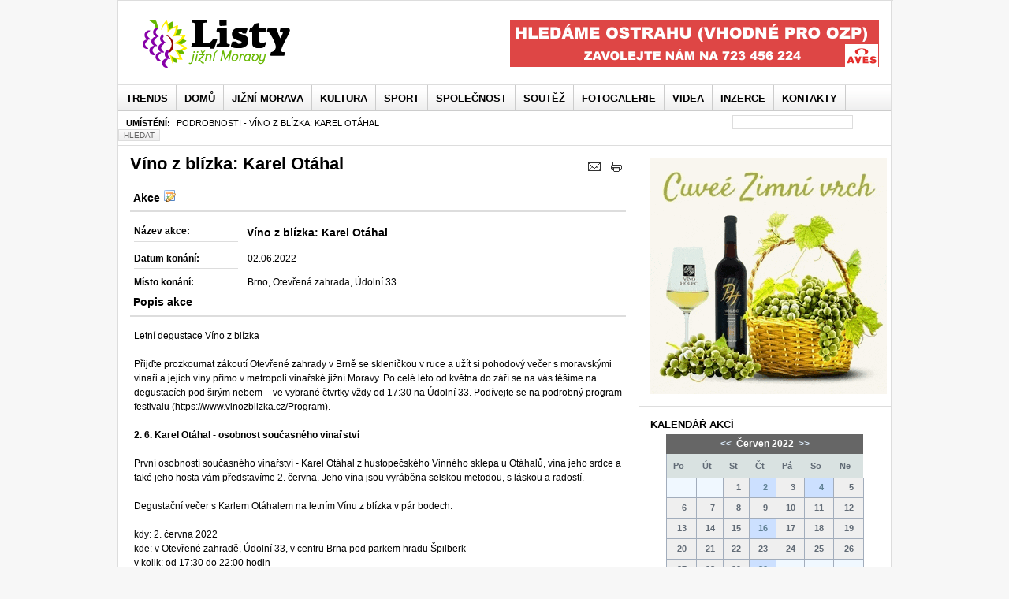

--- FILE ---
content_type: text/html; charset=utf-8
request_url: https://www.listyjm.cz/?option=com_eventlist&view=details&id=1909:vino-z-blizka-karel-otahal&no_sef=1&no_sef=1&no_sef=1&el_mcal_month=6&el_mcal_year=2022&no_sef=1
body_size: 8017
content:

<!DOCTYPE html PUBLIC "-//W3C//DTD XHTML 1.0 Transitional//EN" "http://www.w3.org/TR/xhtml1/DTD/xhtml1-transitional.dtd">

<html xmlns="http://www.w3.org/1999/xhtml" xml:lang="cs-cz" lang="cs-cz" xmlns:og="http://opengraphprotocol.org/schema/" 
      xmlns:fb="http://www.facebook.com/2008/fbml">

    <head>
          <meta http-equiv="content-type" content="text/html; charset=utf-8" />
  <meta name="robots" content="index, follow" />
  <meta name="keywords" content="Víno z blízka: Karel Otáhal, akce" />
  <meta name="title" content="- Víno z blízka: Karel Otáhal - www.listyjm.cz" />
  <meta name="description" content="Akce na Moravě - Víno z blízka: Karel Otáhal - 02.06.2022" />
  <title>- Víno z blízka: Karel Otáhal - www.listyjm.cz</title>
  <link href="/templates/ja_teline_iii/favicon.ico" rel="shortcut icon" type="image/x-icon" />
  <link rel="stylesheet" href="/components/com_eventlist/assets/css/eventlist.css" type="text/css" />
  <link rel="stylesheet" href="/./plugins/content/bottombox/bbx_style.css" type="text/css" />
  <link rel="stylesheet" href="/modules/mod_related_items/assets/css/mod_related_items.css?v=2" type="text/css" />
  <script type="text/javascript" src="/media/system/js/mootools.js"></script>
  <script type="text/javascript" src="/components/com_jcomments/js/jcomments-v2.1.js?v=2"></script>
  <script type="text/javascript" src="/components/com_jcomments/libraries/joomlatune/ajax.js"></script>
  <script type="text/javascript">
		window.addEvent('domready', function(){ var JTooltips = new Tips($$('.hasTip'), { maxTitleChars: 50, fixed: false}); });
  </script>
  <script type='text/javascript' src='https://www.listyjm.cz/plugins/system/plg_jausersetting/script.js' charset="utf-8"></script>
<script type='text/javascript'>var jaUserSetting; window.addEvent( 'domready', function() {
							jaUserSetting = new JAUserSetting();
						}); </script>
  <!--[if IE]><style type="text/css">.floattext{zoom:1;}, * html #eventlist dd { height: 1%; }</style><![endif]-->
  <script type='text/javascript' src='https://www.listyjm.cz/plugins/content/ja_tabs/ja_tabs.js' charset="utf-8"></script>


<link rel="stylesheet" href="https://www.listyjm.cz/templates/system/css/system.css" type="text/css" />
<link rel="stylesheet" href="https://www.listyjm.cz/templates/system/css/general.css" type="text/css" />
<link rel="stylesheet" href="https://www.listyjm.cz/templates/ja_teline_iii/css/style.css?ver=1.2" type="text/css" />
<meta name="verify-v1" content="DTdk6bcK/NL8ltkzcJlsLF1UEj2DpCC1Y2zEFvXFEX8=" />
<meta name="google-site-verification" content="MR2v9GM7Vezh6BwA1wPh4Itl7VpcOl8MlNdzkLfVLAg" />
<meta property="fb:page_id" content="180119005348706" />
<meta property="fb:admins" content="100001677923542"/>
<meta property="fb:app_id" content="125260004209866"/>
<meta property="og:type" content="article" />
	<meta property="og:image" content="//www.listyjm.cz/images/ikona-listyjm.jpg" />

<script type="text/javascript" src="//code.jquery.com/jquery-latest.js"></script>
<script>
$.noConflict();
</script>

<!--[if IE]>
<link rel="stylesheet" href="https://www.listyjm.cz/templates/ja_teline_iii/css/ie.css" type="text/css" />
<![endif]-->

<!--[if lt IE 7.0]>
<link rel="stylesheet" href="https://www.listyjm.cz/templates/ja_teline_iii/css/ie7minus.css" type="text/css" />
<![endif]-->

<!--[if IE 7.0]>
<style>
.clearfix {
	display: inline-block; /* IE7xhtml*/
}
</style>
<![endif]-->

<script type="text/javascript">
var siteurl='https://www.listyjm.cz/';
var tmplurl='https://www.listyjm.cz/templates/ja_teline_iii';
</script>

<script language="javascript" type="text/javascript" src="https://www.listyjm.cz/templates/ja_teline_iii/js/ja.script.js"></script>
<script language="javascript" type="text/javascript" src="https://www.listyjm.cz/templates/ja_teline_iii/js/ja.ddmod.js"></script>



<script type="text/javascript">var CurrentFontSize=parseInt('3');</script>
        <script type="text/javascript">
            window.google_analytics_uacct = "UA-152437-25";
        </script>
		<script type="text/javascript">
		jQuery(function () {
			jQuery(".banner-info").click(function () {
				//window.location.href = atob(jQuery(this).attr("data-info"));
				window.open(atob(jQuery(this).attr("data-info")));
			});
		});
		</script>
    </head>
    <body id="bd" class="fs3 Moz">

        <div id="ja-wrapper">
            <a name="Top" id="Top"></a>

            <!-- HEADER -->
            <div id="ja-header" class="wrap">
<div class="leaderbord"></div>
<div class="main">
<div class="inner clearfix">

		<h1 class="logo">
		<a href="/" title="www.listyjm.cz"><span>www.listyjm.cz</span></a>
	</h1>
		
		<div id="ja-search">
		<div style="  #" id=468-1><div align="center"><!-- id=6574 --><div class="banner-info" data-info="aHR0cHM6Ly9pLmNjYi5jei9pbmMvcmVkaXJlY3QucGhwP2JpZD02NTc0JmthbT1odHRwcyUzQSUyRiUyRnd3dy5hdmVzcGx1cy5jeiUyRg=="><img src='https://i.ccb.cz/img/79a2f17121c54acbf97c4ebe8eff5814.jpg' alt='Aves Plus' border='0' /></div></div></div><div class="clear"></div>
	</div>
		
</div>

<div class="ja-topbar clearfix">

<!--		
<span class="headline-left"></span>
<p class="ja-updatetime"><span class="aktualizace">Aktualizováno: </span><em>Pátek, 16. leden  00:00</em></p>
-->
	
	<!--  <p class="ja-day">
	  <span class="day">středa</span><span class="date">, leden 14.</span>	</p>
	-->
	<p>
		
	</p>
		
		
	

</div>
</div>
</div>
            <!-- //HEADER -->

            <!-- MAIN NAVIGATION -->
            <div id="ja-mainnav" class="wrap">
<div class="main clearfix">
	<div id="ja-splitmenu" class="mainlevel clearfix">
<ul><li class="menu-item0 first-item"><a href="/trends/" class="menu-item0 first-item" id="menu595" title="Trends"><span class="menu-title">Trends</span></a></li><li class="menu-item1"><a href="https://www.listyjm.cz/" class="menu-item1" id="menu371" title="Domů"><span class="menu-title">Domů</span></a></li><li class="menu-item2"><a href="/jizni-morava/" class="menu-item2" id="menu474" title="Jižní Morava"><span class="menu-title">Jižní Morava</span></a></li><li class="menu-item3"><a href="/kultura/" class="menu-item3" id="menu400" title="Kultura"><span class="menu-title">Kultura</span></a></li><li class="menu-item4"><a href="/sport/" class="menu-item4" id="menu385" title="Sport"><span class="menu-title">Sport</span></a></li><li class="menu-item5"><a href="/spolecnost/" class="menu-item5" id="menu513" title="Společnost"><span class="menu-title">Společnost</span></a></li><li class="menu-item6"><a href="/soutez/" class="menu-item6" id="menu414" title="Soutěž"><span class="menu-title">Soutěž</span></a></li><li class="menu-item7"><a href="/fotogalerie/" class="menu-item7" id="menu512" title="Fotogalerie"><span class="menu-title">Fotogalerie</span></a></li><li class="menu-item8"><a href="/videa/" class="menu-item8" id="menu518" title="Videa"><span class="menu-title">Videa</span></a></li><li class="menu-item9"><a href="/cenik-inzerce.html" class="menu-item9" id="menu514" title="inzerce"><span class="menu-title">inzerce</span></a></li><li class="menu-item10 last-item"><a href="/kontakty-redakce-a-inzerce.html" class="menu-item10 last-item" id="menu583" title="Kontakty"><span class="menu-title">Kontakty</span></a></li></ul>
</div></div>
</div>


<div class="ja-navhelper wrap">
<div class="main clearfix">
        
	<div class="ja-breadcrums">
           		<strong>Umístění:</strong> <span class="breadcrumbs pathway">
Podrobnosti - Víno z blízka: Karel Otáhal</span>

           	</div>
	
	<ul class="no-display">
		<li><a href="/?option=com_eventlist&view=details&id=1909:vino-z-blizka-karel-otahal&no_sef=1&no_sef=1&no_sef=1&el_mcal_month=6&el_mcal_year=2022&no_sef=1#ja-content" title="Skip to content">Skip to content</a></li>
	</ul>
			
<form action="/index.php?option=com_search#content"  method="post" class="search hledani">
	<label for="mod_search_searchword">
		Hledat	</label>
	<input name="searchword" id="mod_search_searchword" class="inputbox hledani" type="text" size="20" value="" /><input type="submit" value="Hledat" class="button hledani"/>	<input type="hidden" name="option" value="com_search" />
	<input type="hidden" name="task"   value="search" />
</form>

	</div>
</div>
            <!-- //MAIN NAVIGATION -->

            
            <!-- MAIN CONTAINER -->
            <div id="ja-container" class="wrap ja-r2">
                <div class="main clearfix"  >

                    <div id="ja-mainbody" style="width:70%">
                        <!-- CONTENT -->
<div id="ja-main" style="width:-20%">
<div class="inner clearfix">
	
	

	
	<div id="ja-contentwrap" class="">
				<div id="ja-content" class="column" style="width:100%">

			<div id="ja-current-content" class="column" style="width:100%">
								
								<div class="ja-content-main clearfix">
					<div id="eventlist" class="event_id1909 el_details">
	<p class="buttons">
			<a href="/mailto/component.html?link=aHR0cHM6Ly93d3cubGlzdHlqbS5jemluZGV4LnBocD92aWV3PWRldGFpbHMmaWQ9MTkwOSUzQXZpbm8tei1ibGl6a2Eta2FyZWwtb3RhaGFsJm9wdGlvbj1jb21fZXZlbnRsaXN0" class="editlinktip hasTip" onclick="window.open(this.href,'win2','width=400,height=300,menubar=yes,resizable=yes'); return false;" title="Napsat e-mail::Odeslat na e-mail přítele"><img src="/templates/ja_teline_iii/images/emailButton.png" alt="Napsat e-mail"  /></a>			<a href="/index.php?view=details&amp;id=1909%3Avino-z-blizka-karel-otahal&amp;pop=1&amp;tmpl=component&amp;option=com_eventlist" class="editlinktip hasTip" onclick="window.open(this.href,'win2','status=no,toolbar=no,scrollbars=yes,titlebar=no,menubar=no,resizable=yes,width=640,height=480,directories=no,location=no'); return false;" title="Tisk::Kliknutím vytisknete stránku"><img src="/templates/ja_teline_iii/images/printButton.png" alt="Tisk"  /></a>	</p>

	<h1 class="componentheading">
		Víno z blízka: Karel Otáhal	</h1>

<!-- Details EVENT -->
	<h2 class="eventlist">
		Akce&nbsp;<a href="/index.php?view=editevent&amp;id=1909&amp;returnid=&amp;option=com_eventlist" class="editlinktip hasTip" title="Upravit akci::Kliknutím upravíte akci."><img src="/components/com_eventlist/assets/images/calendar_edit.png" alt="Upravit akci"  /></a>	</h2>

	
	<dl class="event_info floattext">

					<dt class="title">Název akce:</dt>
    		<dd class="title">Víno z blízka: Karel Otáhal</dd>
		  		<dt class="when">Datum konání:</dt>
		<dd class="when">
			02.06.2022		</dd>
  				    <dt class="where">Místo konání:</dt>
		    <dd class="where">
                Brno, Otevřená zahrada, Údolní 33			</dd>

		
	</dl>


  	
  	    <h2 class="description">Popis akce</h2>
  		<div class="description event_desc">
  			<p><span style="font-family: Arial, FreeSans, sans-serif; font-size: 12px;">Letní degustace Víno z blízka</span><br style="font-family: Arial, FreeSans, sans-serif; font-size: 12px;" /><br style="font-family: Arial, FreeSans, sans-serif; font-size: 12px;" /><span style="font-family: Arial, FreeSans, sans-serif; font-size: 12px;">Přijďte prozkoumat zákoutí Otevřené zahrady v Brně se skleničkou v ruce a užít si pohodový večer s moravskými vinaři a jejich víny přímo v metropoli vinařské jižní Moravy. Po celé léto od května do září se na vás těšíme na degustacích pod širým nebem – ve vybrané čtvrtky vždy od 17:30 na Údolní 33. Podívejte se na podrobný program festivalu (https://www.vinozblizka.cz/Program).</span><br style="font-family: Arial, FreeSans, sans-serif; font-size: 12px;" /><br style="font-family: Arial, FreeSans, sans-serif; font-size: 12px;" /><span style="font-family: Arial, FreeSans, sans-serif; font-size: 12px;"><strong>2. 6. Karel Otáhal - osobnost současného vinařství</strong></span><br style="font-family: Arial, FreeSans, sans-serif; font-size: 12px;" /><br style="font-family: Arial, FreeSans, sans-serif; font-size: 12px;" /><span style="font-family: Arial, FreeSans, sans-serif; font-size: 12px;">První osobností současného vinařství - Karel Otáhal z hustopečského Vinného sklepa u Otáhalů, vína jeho srdce a také jeho hosta vám představíme 2. června. Jeho vína jsou vyráběna selskou metodou, s láskou a radostí.</span><br style="font-family: Arial, FreeSans, sans-serif; font-size: 12px;" /><br style="font-family: Arial, FreeSans, sans-serif; font-size: 12px;" /><span style="font-family: Arial, FreeSans, sans-serif; font-size: 12px;">Degustační večer s Karlem Otáhalem na letním Vínu z blízka v pár bodech:</span><br style="font-family: Arial, FreeSans, sans-serif; font-size: 12px;" /><br style="font-family: Arial, FreeSans, sans-serif; font-size: 12px;" /><span style="font-family: Arial, FreeSans, sans-serif; font-size: 12px;">kdy: 2. června 2022</span><br style="font-family: Arial, FreeSans, sans-serif; font-size: 12px;" /><span style="font-family: Arial, FreeSans, sans-serif; font-size: 12px;">kde: v Otevřené zahradě, Údolní 33, v centru Brna pod parkem hradu Špilberk</span><br style="font-family: Arial, FreeSans, sans-serif; font-size: 12px;" /><span style="font-family: Arial, FreeSans, sans-serif; font-size: 12px;">v kolik: od 17:30 do 22:00 hodin</span><br style="font-family: Arial, FreeSans, sans-serif; font-size: 12px;" /><span style="font-family: Arial, FreeSans, sans-serif; font-size: 12px;">kdo: Karel Otáhal, jeho vinařský host a vína jejich srdcí</span><br style="font-family: Arial, FreeSans, sans-serif; font-size: 12px;" /><span style="font-family: Arial, FreeSans, sans-serif; font-size: 12px;">vstupné: v předprodeji na e-shopu 440 Kč, na místě 490 Kč</span></p>  		</div>

  	  	
	<dl class="event_info floattext">

    		<dt class="info">Organizátor:</dt>
    		<dd class="info">
				Partnerství, o.p.s.			</dd>
    
    
		<dt class="info">WWW stránka:</dt>
    		<dd class="info">
				<a href="http://www.vinozblizka.cz">www.vinozblizka.cz</a>
			</dd>

    <br />
		
        
		<dt class="info">Kontakt:</dt>
    		<dd class="info">
				Pavla Babicová			</dd>

        
        
		<dt class="info">Kontaktní telefon:</dt>
    		<dd class="info">
				515 903 121			</dd>

        
        
        
		<dt class="info">Kontaktní e-mail:</dt>
    		<dd class="info">
				<a href="mailto:Pavla Babicová <vinozblizka@nap.cz>">vinozblizka@nap.cz</a>
			</dd>

                
        

	</dl>

<!--  	Venue  -->

	
	
	
	
<p class="copyright">
	EventList powered by <a href="http://www.schlu.net">schlu.net</a></p>
</div>
				</div>
				
								<div class="ja-content-bottom clearfix">
					<div style="  margin-bottom: 10px;" id=468-2><div align="center"><!-- id=5865 --><div class="banner-info" data-info="aHR0cHM6Ly9pLmNjYi5jei9pbmMvcmVkaXJlY3QucGhwP2JpZD01ODY1JmthbT1odHRwcyUzQSUyRiUyRnd3dy52aW5hcnNrZWNlbnRydW0uY3olMkZzYWxvbi12aW4="><img src='https://i.ccb.cz/img/3253a2a29aea9c787018aa246289eeaa.gif' alt='Salon vín České republiky' border='0' /></div></div></div><div class="clear"></div>
				</div>
							</div>

			
		</div>
		
			</div>

	
</div>
</div>
<!-- //CONTENT -->                        <!-- LEFT COLUMN--> 
<div id="ja-left" class="column sidebar" style="width:120%">

		
		
<!-- skyscraper-left -->
  <!-- /skyscraper-left -->
  
	
</div>
<!-- //LEFT COLUMN--> 
                    </div>
                    <!-- RIGHT COLUMN--> 

<div id="ja-right" class="column sidebar" style="width:30%">

		<div class="ja-mass ja-mass-top clearfix">
			<div class="ja-moduletable moduletable  clearfix" id="Mod202">
						<div class="ja-box-ct clearfix">
		<div style="  #" id=ljm_all1><div align="center"><!-- id=6322 --><div class="banner-info" data-info="aHR0cHM6Ly9iLmNjYi5jei9pbmMvcmVkaXJlY3QucGhwP2JpZD02MzIyJmthbT1odHRwcyUzQSUyRiUyRnd3dy52aW5vaG9sZWMuY3olMkY="><img src='https://b.ccb.cz/img/f96514149736badbc5fba0d5357cf1d0.gif' alt='Víno Holec' border='0' /></div></div></div><div class="clear"></div>		</div>
    </div>
	
	</div>
		
		<div class="ja-colswrap clearfix ja-r1">
			
			<div class="ja-col  column">
				<div class="ja-moduletable moduletable  clearfix" id="Mod199">
						<h3><span>Kalendář akcí</span></h3>
				<div class="ja-box-ct clearfix">
		<!-- HACK SELECT a.*, l.venue, l.city, l.url, CASE WHEN CHAR_LENGTH(a.alias) THEN CONCAT_WS(':', a.id, a.alias) ELSE a.id END as slug FROM #__eventlist_events AS a LEFT JOIN #__eventlist_venues AS l ON l.id = a.locid LEFT JOIN #__eventlist_categories AS c ON c.id = a.catsid WHERE a.published = 1 AND a.dates > '2026-01-14' AND c.access <= 0 ORDER BY a.dates ASC LIMIT 5 --> 
<div class='eventcalq' align='center'><table class="mod_eventlistcalq_calendar" cellspacing="0" cellpadding="0">
<caption class="mod_eventlistcalq_calendar-month"><a href="/?option=com_eventlist&amp;view=details&amp;id=1909:vino-z-blizka-karel-otahal&amp;no_sef=1&amp;no_sef=1&amp;no_sef=1&amp;no_sef=1&amp;el_mcal_month=5&amp;el_mcal_year=2022&amp;no_sef=1">&lt;&lt; </a>&nbsp;Červen&nbsp;2022&nbsp;<a href="/?option=com_eventlist&amp;view=details&amp;id=1909:vino-z-blizka-karel-otahal&amp;no_sef=1&amp;no_sef=1&amp;no_sef=1&amp;no_sef=1&amp;el_mcal_month=7&amp;el_mcal_year=2022&amp;no_sef=1"> &gt;&gt;</a></caption>
<tr><th class="mod_eventlistcalq_daynames" abbr="Po">&nbsp;Po&nbsp;</th><th class="mod_eventlistcalq_daynames" abbr="Út">&nbsp;Út&nbsp;</th><th class="mod_eventlistcalq_daynames" abbr="St">&nbsp;St&nbsp;</th><th class="mod_eventlistcalq_daynames" abbr="Čt">&nbsp;Čt&nbsp;</th><th class="mod_eventlistcalq_daynames" abbr="Pá">&nbsp;Pá&nbsp;</th><th class="mod_eventlistcalq_daynames" abbr="So">&nbsp;So&nbsp;</th><th class="mod_eventlistcalq_daynames" abbr="Ne">&nbsp;Ne&nbsp;</th></tr>
<tr><td class="mod_eventlistcalq">&nbsp;</td><td class="mod_eventlistcalq">&nbsp;</td><td class="mod_eventlistcalq_calday">&nbsp;&nbsp;1</td><td class="mod_eventlistcalq_caldaylink"><span class="editlinktip hasTip" title="&lt;ul style=&quot;margin:0px;z-index:254;position:relative;padding-left:0&quot;&gt;&lt;li style=&quot;z-index:254;&quot;&gt;- Víno z blízka: Karel Otáhal&lt;/li&gt;&lt;/ul&gt;" ><a href="/index.php?option=com_eventlist&amp;view=details&amp;id=1909">&nbsp;&nbsp;2</a></span></td><td class="mod_eventlistcalq_calday">&nbsp;&nbsp;3</td><td class="mod_eventlistcalq_caldaylink"><span class="editlinktip hasTip" title="&lt;ul style=&quot;margin:0px;z-index:254;position:relative;padding-left:0&quot;&gt;&lt;li style=&quot;z-index:254;&quot;&gt;- Otevřené sklepy v Dolních Bojanovicích&lt;/li&gt;&lt;/ul&gt;" ><a href="/index.php?option=com_eventlist&amp;view=details&amp;id=1899">&nbsp;&nbsp;4</a></span></td><td class="mod_eventlistcalq_calday">&nbsp;&nbsp;5</td></tr>
<tr><td class="mod_eventlistcalq_calday">&nbsp;&nbsp;6</td><td class="mod_eventlistcalq_calday">&nbsp;&nbsp;7</td><td class="mod_eventlistcalq_calday">&nbsp;&nbsp;8</td><td class="mod_eventlistcalq_calday">&nbsp;&nbsp;9</td><td class="mod_eventlistcalq_calday">10</td><td class="mod_eventlistcalq_calday">11</td><td class="mod_eventlistcalq_calday">12</td></tr>
<tr><td class="mod_eventlistcalq_calday">13</td><td class="mod_eventlistcalq_calday">14</td><td class="mod_eventlistcalq_calday">15</td><td class="mod_eventlistcalq_caldaylink"><span class="editlinktip hasTip" title="&lt;ul style=&quot;margin:0px;z-index:254;position:relative;padding-left:0&quot;&gt;&lt;li style=&quot;z-index:254;&quot;&gt;- Víno z blízka: Vinaři z Ratíškovic&lt;/li&gt;&lt;/ul&gt;" ><a href="/index.php?option=com_eventlist&amp;view=details&amp;id=1908">16</a></span></td><td class="mod_eventlistcalq_calday">17</td><td class="mod_eventlistcalq_calday">18</td><td class="mod_eventlistcalq_calday">19</td></tr>
<tr><td class="mod_eventlistcalq_calday">20</td><td class="mod_eventlistcalq_calday">21</td><td class="mod_eventlistcalq_calday">22</td><td class="mod_eventlistcalq_calday">23</td><td class="mod_eventlistcalq_calday">24</td><td class="mod_eventlistcalq_calday">25</td><td class="mod_eventlistcalq_calday">26</td></tr>
<tr><td class="mod_eventlistcalq_calday">27</td><td class="mod_eventlistcalq_calday">28</td><td class="mod_eventlistcalq_calday">29</td><td class="mod_eventlistcalq_caldaylink"><span class="editlinktip hasTip" title="&lt;ul style=&quot;margin:0px;z-index:254;position:relative;padding-left:0&quot;&gt;&lt;li style=&quot;z-index:254;&quot;&gt;- Víno z blízka: Bettina Lobkowicz&lt;/li&gt;&lt;/ul&gt;" ><a href="/index.php?option=com_eventlist&amp;view=details&amp;id=1907">30</a></span></td><td class="mod_eventlistcalq">&nbsp;</td><td class="mod_eventlistcalq">&nbsp;</td><td class="mod_eventlistcalq">&nbsp;</td></tr>
</table>
</div><div style="text-align: center; margin: 5px 0 8px 0; font-size: 110%;"><a href="/index.php?option=com_eventlist&amp;view=editevent" title="Přidat novou akci do kalendáře"> Přidat novou akci do kalendáře </a></div><strong> Nejnovější akce </strong><p class="eventlistmod"> žádné akce nebyly nalezeny</p> 		</div>
    </div>
	
		</div>
	
	</div>
	
<!-- skyscraper-right -->
    <div class="skyscraper skyscraper-right">
      
  </div>
  <!-- /skyscraper-right -->
  
		<div class="ja-mass ja-mass-bottom clearfix">
		
	</div>
	
</div>
<!-- RIGHT COLUMN--> 

                </div>
            </div>
            <!-- //MAIN CONTAINER -->

            
            <!-- FOOTER -->
            <div id="ja-footer" class="wrap">
<div class="main">

<div class="ja-footnav clearfix">
	<ul class="menu-nav"><li class="item584"><a href="http://www.vseprozdravi.cz/" target="_blank"><span>Zdraví, léky a homeopatika</span></a></li><li class="item585"><a href="https://www.grafika-tisk-brno.cz/webove-studio" target="_blank"><span>Tvorba webových stránek Brno</span></a></li><li class="item586"><a href="http://www.systemonline.cz/" target="_blank"><span>Informační systémy</span></a></li><li class="item587"><a href="http://www.cad.cz/" target="_blank"><span>Časopis CAD</span></a></li><li class="item588"><a href="http://www.golfinfo.cz/" target="_blank"><span>Golf v ČR i ve světě</span></a></li><li class="item594"><a href="https://www.grafika-tisk-brno.cz/graficke-studio-brno"><span>Grafické studio Brno</span></a></li><li class="item597"><a href="/trends/"><span>Trends</span></a></li></ul>
	<ul class="ja-links">
		<li class="layout-switcher"></li>
		<li class="user-reset"></li>
		<li class="top"><a href="/?option=com_eventlist&view=details&id=1909:vino-z-blizka-karel-otahal&no_sef=1&no_sef=1&no_sef=1&el_mcal_month=6&el_mcal_year=2022&no_sef=1#Top" title="Back to Top">Top</a></li>
	</ul>
</div>
	
<div class="inner">
	<div class="ja-copyright">
		<div style="text-align: center; letter-spacing: 10px; margin-bottom: 10px;"><a href="http://www.ibrno.cz" onmouseover="self.document['bb'].src='http://www.listyjm.cz/images/ccb_icons/bb-a.png'" onmouseout="self.document['bb'].src='http://www.listyjm.cz/images/ccb_icons/bb-b.png'"><img src="/images/ccb_icons/bb-b.png" name="bb" style="margin-bottom: -5px;" /></a> <a href="http://www.cad.cz" onmouseover="self.document['cad'].src='http://www.listyjm.cz/images/ccb_icons/cad-a.jpg'" onmouseout="self.document['cad'].src='http://www.listyjm.cz/images/ccb_icons/cad-b.jpg'"><img src="/images/ccb_icons/cad-b.jpg" name="cad" /></a> <a href="http://www.golfinfo.cz" onmouseover="self.document['golf'].src='http://www.listyjm.cz/images/ccb_icons/golf-a.png'" onmouseout="self.document['golf'].src='http://www.listyjm.cz/images/ccb_icons/golf-b.png'"><img src="/images/ccb_icons/golf-b.png" style="margin-bottom: -10px; margin-left: -5px;" name="golf" /></a> <a href="/aktualni-vydani-listu-jizni-moravy.html" onmouseover="self.document['listy'].src='http://www.listyjm.cz/images/ccb_icons/listy-a.jpg'" onmouseout="self.document['listy'].src='http://www.listyjm.cz/images/ccb_icons/listy-b.jpg'"><img style="margin-bottom: -5px;" src="/images/ccb_icons/listy-b.jpg" name="listy" width="90" /></a> <a href="http://www.systemonline.cz" onmouseover="self.document['sys'].src='http://www.listyjm.cz/images/ccb_icons/sys-a.jpg'" onmouseout="self.document['sys'].src='http://www.listyjm.cz/images/ccb_icons/sys-b.jpg'"><img src="/images/ccb_icons/sys-b.jpg" name="sys" /></a> <a href="http://www.technikaatrh.cz" onmouseover="self.document['tt'].src='http://www.listyjm.cz/images/ccb_icons/tt-a.jpg'" onmouseout="self.document['tt'].src='http://www.listyjm.cz/images/ccb_icons/tt-b.jpg'"><img src="/images/ccb_icons/tt-b.jpg" name="tt" /></a></div>
<br><div style="text-align: center;"><a target="_blank" href="https://www.ccb.cz/zasady-ochrany-osobnich-udaju.html">Zásady zpracování a ochrany osobních údajů.</a> 
</div><small>Copyright &#169; 2026 www.listyjm.cz. Všechna práva vyhrazena. Designed by <a href="http://www.joomlart.com/" title="Visit Joomlart.com!">JoomlArt.com</a>.</small>
	</div>
</div>

</div>
</div>

            <!-- //FOOTER -->

        </div>

        

        

        <script>
            jQuery(function(){
                /*jQuery(window).scroll(function(){                 
                    offset = jQuery(window).scrollTop();
                    //var h = jQuery(window).height();
                    if (offset >= 100) {
                        jQuery('.skyscraper').css({top:(offset-175)+'px'});
                    } else if (offset < 185) {
                        jQuery('.skyscraper').css({top:'-47px'});    
                    }
                });*/
            });
        </script>

<!-- Cookie Consent by https://www.TermsFeed.com -->

<!--
<script type="text/javascript" src="//www.termsfeed.com/public/cookie-consent/4.0.0/cookie-consent.js" charset="UTF-8"></script>
<script type="text/javascript" charset="UTF-8">
document.addEventListener('DOMContentLoaded', function () {
cookieconsent.run({"notice_banner_type":"simple","consent_type":"implied","palette":"light","language":"cs","page_load_consent_levels":["strictly-necessary","functionality","tracking","targeting"],"notice_banner_reject_button_hide":false,"preferences_center_close_button_hide":false,"page_refresh_confirmation_buttons":false,"website_name":"www.listyjm.cz","website_privacy_policy_url":"https://www.ccb.cz/zasady-ochrany-osobnich-udaju.html"});
});
</script>
-->

<!-- Unnamed script -->
<!-- do 2.3.2023: -->
<!--
<script type="text/plain" cookie-consent="tracking">
  (function(i,s,o,g,r,a,m){i['GoogleAnalyticsObject']=r;i[r]=i[r]||function(){
  (i[r].q=i[r].q||[]).push(arguments)},i[r].l=1*new Date();a=s.createElement(o),
  m=s.getElementsByTagName(o)[0];a.async=1;a.src=g;m.parentNode.insertBefore(a,m)
  })(window,document,'script','//www.google-analytics.com/analytics.js','ga');

  ga('create', 'UA-152437-25', 'listyjm.cz');
ga('require', 'displayfeatures');
  ga('send', 'pageview');

</script>
-->
<!-- od 3.3.2023: -->

<!-- Google tag (gtag.js) -->
<script async src="https://www.googletagmanager.com/gtag/js?id=UA-152437-25"></script>
<script>
  window.dataLayer = window.dataLayer || [];
  function gtag(){dataLayer.push(arguments);}
  gtag('js', new Date());

  gtag('config', 'UA-152437-25');
</script>


<!-- end of Unnamed script-->

<!-- Unnamed script -->
        <script type="text/plain" cookie-consent="tracking">
            window.fbAsyncInit = function() {
                FB.init({appId: '125260004209866', status: true, cookie: true,xfbml: true});
            };
            (function() {
                var e = document.createElement('script'); 
                e.async = true;
                e.src = document.location.protocol + '//connect.facebook.net/cs_CZ/all.js';
                document.getElementById('fb-root').appendChild(e);
            }());
        </script>
<!-- end of Unnamed script-->

<noscript>Cookies management by <a href="https://www.termsfeed.com/cookie-consent/" rel="nofollow noopener">TermsFeed Cookie Consent</a></noscript>
<!-- End Cookie Consent by TermsFeed -->   

    </body>

</html>
